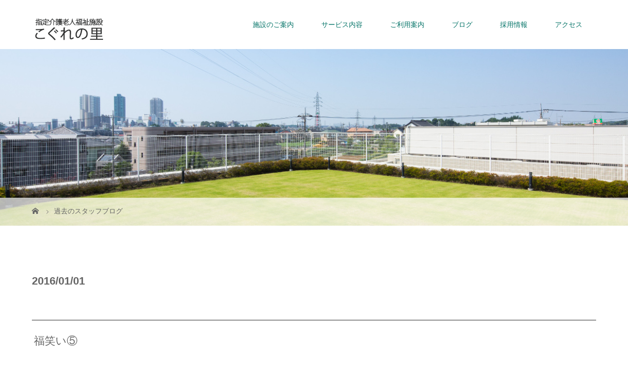

--- FILE ---
content_type: text/html; charset=UTF-8
request_url: https://www.tokyoyushinkai.jp/kogurenosato/news_archives/300.html
body_size: 8241
content:
<!DOCTYPE html>
<html class="pc" lang="ja">
<head>
<meta charset="UTF-8">
<meta name="description" content="																				記事一覧																	2018-08-24実習生さんと③2018-08-24実習生さんと②2018-08-24実...">
<meta name="viewport" content="width=device-width">
<title>過去のスタッフブログ | 指定介護老人福祉施設　こぐれの里</title>
<!--[if lt IE 9]>
<script src="https://www.tokyoyushinkai.jp/kogurenosato/wp-content/themes/story_tcd041/js/html5.js"></script>
<![endif]-->
<link rel="stylesheet" href="https://vjs.zencdn.net/7.2.3/video-js.css">
<script src="https://vjs.zencdn.net/ie8/ie8-version/videojs-ie8.min.js"></script>
<script src="https://vjs.zencdn.net/7.2.3/video.js"></script>

<!-- All in One SEO Pack 2.7.3 by Michael Torbert of Semper Fi Web Design[-1,-1] -->
<meta name="description"  content="こぐれの里旧ホームページのスタッフブログです。東京都練馬区のユニットケア型の特別養護老人ホーム『こぐれの里』は社会福祉法人東京雄心会が運営しています。" />

<link rel="canonical" href="https://www.tokyoyushinkai.jp/kogurenosato/news_archives/" />
			<script type="text/javascript" >
				window.ga=window.ga||function(){(ga.q=ga.q||[]).push(arguments)};ga.l=+new Date;
				ga('create', 'UA-125348769-1', 'auto');
				// Plugins
				
				ga('send', 'pageview');
			</script>
			<script async src="https://www.google-analytics.com/analytics.js"></script>
			<!-- /all in one seo pack -->
<link rel='dns-prefetch' href='//s.w.org' />
<link rel='stylesheet' id='parent-style-css'  href='https://www.tokyoyushinkai.jp/kogurenosato/wp-content/themes/story_tcd041/style.css?ver=4.9.26' type='text/css' media='all' />
<link rel='stylesheet' id='story-style-css'  href='https://www.tokyoyushinkai.jp/kogurenosato/wp-content/themes/story_tcd041_child/style.css?ver=1.0.0' type='text/css' media='all' />
<link rel='stylesheet' id='story-responsive-css'  href='https://www.tokyoyushinkai.jp/kogurenosato/wp-content/themes/story_tcd041/responsive.css?ver=1.0.0' type='text/css' media='all' />
<link rel='stylesheet' id='story-child-responsive-css'  href='https://www.tokyoyushinkai.jp/kogurenosato/wp-content/themes/story_tcd041_child/responsive.css?ver=4.9.26' type='text/css' media='all' />
<link rel='stylesheet' id='story-slick-css'  href='https://www.tokyoyushinkai.jp/kogurenosato/wp-content/themes/story_tcd041/css/slick.css?ver=4.9.26' type='text/css' media='all' />
<link rel='stylesheet' id='story-slick-theme-css'  href='https://www.tokyoyushinkai.jp/kogurenosato/wp-content/themes/story_tcd041/css/slick-theme.css?ver=4.9.26' type='text/css' media='all' />
<link rel='stylesheet' id='story-footer-bar-css'  href='https://www.tokyoyushinkai.jp/kogurenosato/wp-content/themes/story_tcd041/css/footer-bar.css?ver=1.0.0' type='text/css' media='all' />
<script type='text/javascript' src='https://www.tokyoyushinkai.jp/kogurenosato/wp-includes/js/jquery/jquery.js?ver=1.12.4'></script>
<script type='text/javascript' src='https://www.tokyoyushinkai.jp/kogurenosato/wp-includes/js/jquery/jquery-migrate.min.js?ver=1.4.1'></script>
<script type='text/javascript' src='https://www.tokyoyushinkai.jp/kogurenosato/wp-content/themes/story_tcd041/js/slick.min.js?ver=1.0.0'></script>
<script type='text/javascript' src='https://www.tokyoyushinkai.jp/kogurenosato/wp-content/themes/story_tcd041/js/functions.js?ver=1.0.0'></script>
<script type='text/javascript' src='https://www.tokyoyushinkai.jp/kogurenosato/wp-content/themes/story_tcd041/js/responsive.js?ver=1.0.0'></script>
<link rel='https://api.w.org/' href='https://www.tokyoyushinkai.jp/kogurenosato/wp-json/' />
<link rel="EditURI" type="application/rsd+xml" title="RSD" href="https://www.tokyoyushinkai.jp/kogurenosato/xmlrpc.php?rsd" />
<link rel="wlwmanifest" type="application/wlwmanifest+xml" href="https://www.tokyoyushinkai.jp/kogurenosato/wp-includes/wlwmanifest.xml" /> 
<meta name="generator" content="WordPress 4.9.26" />
<link rel='shortlink' href='https://www.tokyoyushinkai.jp/kogurenosato/?p=68' />
<link rel="alternate" type="application/json+oembed" href="https://www.tokyoyushinkai.jp/kogurenosato/wp-json/oembed/1.0/embed?url=https%3A%2F%2Fwww.tokyoyushinkai.jp%2Fkogurenosato%2Fnews_archives%2F" />
<link rel="alternate" type="text/xml+oembed" href="https://www.tokyoyushinkai.jp/kogurenosato/wp-json/oembed/1.0/embed?url=https%3A%2F%2Fwww.tokyoyushinkai.jp%2Fkogurenosato%2Fnews_archives%2F&#038;format=xml" />
<style type="text/css">

</style>
<style>
.content02-button:hover, .button a:hover, .global-nav .sub-menu a:hover, .content02-button:hover, .footer-bar01, .copyright, .nav-links02-previous a, .nav-links02-next a, .pagetop a, #submit_comment:hover, .page-links a:hover, .page-links > span, .pw_form input[type="submit"]:hover, .post-password-form input[type="submit"]:hover { 
	background: #00281F; 
}
.pb_slider .slick-prev:active, .pb_slider .slick-prev:focus, .pb_slider .slick-prev:hover {
	background: #00281F url(https://www.tokyoyushinkai.jp/kogurenosato/wp-content/themes/story_tcd041/pagebuilder/assets/img/slider_arrow1.png) no-repeat 23px; 
}
.pb_slider .slick-next:active, .pb_slider .slick-next:focus, .pb_slider .slick-next:hover {
	background: #00281F url(https://www.tokyoyushinkai.jp/kogurenosato/wp-content/themes/story_tcd041/pagebuilder/assets/img/slider_arrow2.png) no-repeat 25px 23px; 
}
#comment_textarea textarea:focus, #guest_info input:focus, #comment_textarea textarea:focus { 
	border: 1px solid #00281F; 
}
.archive-title, .article01-title a, .article02-title a, .article03-title, .article03-category-item:hover, .article05-category-item:hover, .article04-title, .article05-title, .article06-title, .article06-category-item:hover, .column-layout01-title, .column-layout01-title, .column-layout02-title, .column-layout03-title, .column-layout04-title, .column-layout05-title, .column-layout02-title, .column-layout03-title, .column-layout04-title, .column-layout05-title, .content01-title, .content02-button, .content03-title, .content04-title, .footer-gallery-title, .global-nav a:hover,  .global-nav .current-menu-item > a, .headline-primary, .nav-links01-previous a:hover, .nav-links01-next a:hover, .post-title, .styled-post-list1-title:hover, .top-slider-content-inner:after, .breadcrumb a:hover, .article07-title, .post-category a:hover, .post-meta-box a:hover, .post-content a, .color_headline {
color: #00281F;
}
.content02, .gallery01 .slick-arrow:hover, .global-nav .sub-menu a, .headline-bar, .nav-links02-next a:hover, .nav-links02-previous a:hover, .pagetop a:hover, .top-slider-nav li.active a, .top-slider-nav li:hover a {
background: #037367;
}
.social-nav-item a:hover:before {
color: #037367;
}
.article01-title a:hover, .article02-title a:hover, .article03 a:hover .article03-title, .article04 a:hover .article04-title, .article07 a:hover .article07-title, .post-content a:hover, .headline-link:hover {
	color: #B37C57;
}
@media only screen and (max-width: 991px) {
	.copyright {
		background: #00281F;
	}
}
@media only screen and (max-width: 1200px) {
	.global-nav a, .global-nav a:hover {
		background: #037367;
	}
	.global-nav .sub-menu a {
		background: #00281F;
	}
}
.headline-font-type {
font-family: "Times New Roman", "游明朝", "Yu Mincho", "游明朝体", "YuMincho", "ヒラギノ明朝 Pro W3", "Hiragino Mincho Pro", "HiraMinProN-W3", "HGS明朝E", "ＭＳ Ｐ明朝", "MS PMincho", serif; font-weight: 500;
}
a:hover .thumbnail01 img, .thumbnail01 img:hover {
	-moz-transform: scale(1.2); -ms-transform: scale(1.2); -o-transform: scale(1.2); -webkit-transform: scale(1.2); transform: scale(1.2); }
.global-nav > ul > li > a {
color: #037367;
}
.article06 a:hover:before {
background: rgba(255, 255, 255, 0.9);
}
.footer-nav-wrapper:before {
background-color: rgba(159, 136, 110, 0.8);
}
</style>
<link rel="shortcut icon" href="https://www.tokyoyushinkai.jp/kogurenosato/wp-content/themes/story_tcd041_child/img/common/ico/favicon.ico">
</head>
<body class="page-template-default page page-id-68 font-type1">
<header class="header">
	<div class="header-bar header-bar-fixed" style="background-color: #FFFFFF; color: #037367;">
		<div class="header-bar-inner inner">
			<div class="logo logo-image"><a href="https://www.tokyoyushinkai.jp/kogurenosato/" data-label="指定介護老人福祉施設　こぐれの里"><img class="h_logo" src="https://www.tokyoyushinkai.jp/kogurenosato/wp-content/uploads/sites/2/2018/08/logo_kogurenosato.png" alt="指定介護老人福祉施設　こぐれの里"></a></div>
			<a href="#" id="global-nav-button" class="global-nav-button"></a>
			<nav id="global-nav" class="global-nav"><ul id="menu-%e3%82%b0%e3%83%ad%e3%83%bc%e3%83%90%e3%83%ab%e3%83%a1%e3%83%8b%e3%83%a5%e3%83%bc" class="menu"><li id="menu-item-66" class="menu-item menu-item-type-post_type menu-item-object-page menu-item-has-children menu-item-66"><a href="https://www.tokyoyushinkai.jp/kogurenosato/greeting/"><span></span>施設のご案内</a>
<ul class="sub-menu">
	<li id="menu-item-120" class="menu-item menu-item-type-post_type menu-item-object-page menu-item-120"><a href="https://www.tokyoyushinkai.jp/kogurenosato/greeting/"><span></span>理事長の挨拶</a></li>
	<li id="menu-item-79" class="menu-item menu-item-type-post_type menu-item-object-page menu-item-79"><a href="https://www.tokyoyushinkai.jp/kogurenosato/greeting/about/"><span></span>施設概要</a></li>
	<li id="menu-item-44" class="menu-item menu-item-type-post_type menu-item-object-page menu-item-44"><a href="https://www.tokyoyushinkai.jp/kogurenosato/greeting/staff/"><span></span>スタッフ紹介</a></li>
	<li id="menu-item-75" class="menu-item menu-item-type-custom menu-item-object-custom menu-item-75"><a target="_blank" href="https://www.tokyoyushinkai.jp/corporation/"><span></span>法人情報</a></li>
	<li id="menu-item-427" class="menu-item menu-item-type-custom menu-item-object-custom menu-item-427"><a target="_blank" href="https://www.tokyoyushinkai.jp/kogurenomori"><span></span>こぐれの杜</a></li>
	<li id="menu-item-188" class="menu-item menu-item-type-custom menu-item-object-custom menu-item-188"><a target="_blank" href="https://www.tokyoyushinkai.jp/privacy/"><span></span>プライバシーポリシー</a></li>
</ul>
</li>
<li id="menu-item-64" class="menu-item menu-item-type-post_type menu-item-object-page menu-item-has-children menu-item-64"><a href="https://www.tokyoyushinkai.jp/kogurenosato/medical/"><span></span>サービス内容</a>
<ul class="sub-menu">
	<li id="menu-item-121" class="menu-item menu-item-type-post_type menu-item-object-page menu-item-121"><a href="https://www.tokyoyushinkai.jp/kogurenosato/medical/"><span></span>医療について</a></li>
	<li id="menu-item-63" class="menu-item menu-item-type-post_type menu-item-object-page menu-item-63"><a href="https://www.tokyoyushinkai.jp/kogurenosato/medical/event/"><span></span>年間行事</a></li>
	<li id="menu-item-62" class="menu-item menu-item-type-post_type menu-item-object-page menu-item-62"><a href="https://www.tokyoyushinkai.jp/kogurenosato/medical/meal/"><span></span>お食事</a></li>
	<li id="menu-item-61" class="menu-item menu-item-type-post_type menu-item-object-page menu-item-61"><a href="https://www.tokyoyushinkai.jp/kogurenosato/medical/short/"><span></span>ショートステイ</a></li>
</ul>
</li>
<li id="menu-item-65" class="menu-item menu-item-type-post_type menu-item-object-page menu-item-65"><a href="https://www.tokyoyushinkai.jp/kogurenosato/guide/"><span></span>ご利用案内</a></li>
<li id="menu-item-262" class="menu-item menu-item-type-taxonomy menu-item-object-category menu-item-262"><a href="https://www.tokyoyushinkai.jp/kogurenosato/category/diary/"><span></span>ブログ</a></li>
<li id="menu-item-67" class="menu-item menu-item-type-custom menu-item-object-custom menu-item-67"><a target="_blank" href="https://www.tokyoyushinkai.jp/recruit/"><span></span>採用情報</a></li>
<li id="menu-item-43" class="menu-item menu-item-type-post_type menu-item-object-page menu-item-43"><a href="https://www.tokyoyushinkai.jp/kogurenosato/access/"><span></span>アクセス</a></li>
</ul></nav>		</div>
	</div>
	<div class="signage" style="background-image: url(https://www.tokyoyushinkai.jp/kogurenosato/wp-content/uploads/sites/2/2018/07/kogureno_sato_0013_k.jpg);">
		<div class="signage-content" style="text-shadow: 0px 0px 0px #333333">
			<h1 class="signage-title headline-font-type" style="color: #FFFFFF; font-size: 50px;"></h1>
			<p class="signage-title-sub" style="color: #FFFFFF; font-size: 16px;"></p>
		</div>
	</div>
	<div class="breadcrumb-wrapper">
		<ul class="breadcrumb inner" itemscope itemtype="http://schema.org/BreadcrumbList">
			<li class="home" itemprop="itemListElement" itemscope itemtype="http://schema.org/ListItem">
				<a href="https://www.tokyoyushinkai.jp/kogurenosato/" itemscope itemtype="http://schema.org/Thing" itemprop="item">
					<span itemprop="name">HOME</span>
				</a>
				<meta itemprop="position" content="1" />
			</li>
						<!-- rep InfoAdvance start -->
				<!--<li>過去のスタッフブログ</li>-->
									<li itemprop="itemListElement" itemscope itemtype="http://schema.org/ListItem">
						<a href="https://www.tokyoyushinkai.jp/kogurenosato/news_archives/" itemscope itemtype="http://schema.org/Thing" itemprop="item"><span itemprop="name">過去のスタッフブログ</span></a>
						<meta itemprop="position" content="2" />
					</li>
							<!-- rep InfoAdvance end -->
					</ul>
	</div>
</header>
<div class="main">
	<div class="inner">
		<div class="post-header">
					</div>
		<div class="clearfix">
			<div class="primary primary-full">
				<div class="post-content">
										<!-- ニュース始まり -->
												<section class="block_news" id="01">
													<h2 class="news_day">2016/01/01</h2>
													<h3 class="news_title style3a">福笑い⑤</h3>
													<p class="s">
														目隠しして本格的な福笑いにチャレンジ。
														 <br>
														 <!-- 画像の表示指定。article.html の  部分に挿入されます。 -->
					<img src="300/IMG_8949.JPG" alt="" hspace="2" vspace="2">

													</p>
												</section>
										<!-- ニュース終わり -->				</div>
			</div>
					</div>
	</div>
</div>
<footer class="footer">
	<section class="footer-gallery">
		<h2 class="footer-gallery-title headline-font-type" style="font-size: 28px;">こぐれの里ギャラリー</h2>
		<div class="footer-gallery-slider">
		<article class="article06">
			<a href="https://www.tokyoyushinkai.jp/kogurenosato/gallery/%e7%ab%af%e5%8d%88%e3%81%ae%e7%af%80%e5%8f%a5%e6%ae%b5%e3%83%9c%e3%83%bc%e3%83%ab%e5%85%9c/">
				<img class="article06-thumbnail" src="https://www.tokyoyushinkai.jp/kogurenosato/wp-content/uploads/sites/2/2020/05/兜全-728x504.jpg" alt="">
				<div class="article06-content">
					<h3 class="article06-title headline-font-type">端午の節句段ボール兜</h3>
									</div>
			</a>
		</article>
		<article class="article06">
			<a href="https://www.tokyoyushinkai.jp/kogurenosato/gallery/%e3%83%aa%e3%83%bc%e3%83%80%e3%83%bc%e7%a0%94%e4%bf%ae%e9%a2%a8%e6%99%af/">
				<img class="article06-thumbnail" src="https://www.tokyoyushinkai.jp/kogurenosato/wp-content/uploads/sites/2/2018/11/立ち上がり協力①-728x504.jpg" alt="">
				<div class="article06-content">
					<h3 class="article06-title headline-font-type">リーダー研修風景</h3>
									</div>
			</a>
		</article>
		<article class="article06">
			<a href="https://www.tokyoyushinkai.jp/kogurenosato/gallery/%e3%81%93%e3%81%90%e3%82%8c%e7%a5%ad2019-2/">
				<img class="article06-thumbnail" src="https://www.tokyoyushinkai.jp/kogurenosato/wp-content/uploads/sites/2/2019/06/s_IMG_3882-1-728x504.jpg" alt="">
				<div class="article06-content">
					<h3 class="article06-title headline-font-type">こぐれ祭2019</h3>
									</div>
			</a>
		</article>
		<article class="article06">
			<a href="https://www.tokyoyushinkai.jp/kogurenosato/gallery/%e3%82%af%e3%83%aa%e3%82%b9%e3%83%9e%e3%82%b9%e4%bc%9a2019%e3%82%b7%e3%83%a9%e3%83%95/">
				<img class="article06-thumbnail" src="https://www.tokyoyushinkai.jp/kogurenosato/wp-content/uploads/sites/2/2019/12/s_IMG_2505-728x504.jpg" alt="">
				<div class="article06-content">
					<h3 class="article06-title headline-font-type">クリスマス会2019シラフ</h3>
									</div>
			</a>
		</article>
		<article class="article06">
			<a href="https://www.tokyoyushinkai.jp/kogurenosato/gallery/%e7%af%80%e5%88%862020%e9%ac%bc%e9%9d%a2%e9%bb%92/">
				<img class="article06-thumbnail" src="https://www.tokyoyushinkai.jp/kogurenosato/wp-content/uploads/sites/2/2019/11/s_DSCN0867-728x504.jpg" alt="">
				<div class="article06-content">
					<h3 class="article06-title headline-font-type">ちぎり絵作成</h3>
									</div>
			</a>
		</article>
		<article class="article06">
			<a href="https://www.tokyoyushinkai.jp/kogurenosato/gallery/%e3%82%b9%e3%82%a4%e3%82%ab%e3%82%b8%e3%83%a5%e3%83%bc%e3%82%b9/">
				<img class="article06-thumbnail" src="https://www.tokyoyushinkai.jp/kogurenosato/wp-content/uploads/sites/2/2020/08/s_IMG_1286-e1597466936531-728x504.jpg" alt="">
				<div class="article06-content">
					<h3 class="article06-title headline-font-type">スイカジュース</h3>
									</div>
			</a>
		</article>
		<article class="article06">
			<a href="https://www.tokyoyushinkai.jp/kogurenosato/gallery/769/">
				<img class="article06-thumbnail" src="https://www.tokyoyushinkai.jp/kogurenosato/wp-content/uploads/sites/2/2019/02/上様と-728x504.jpg" alt="">
				<div class="article06-content">
					<h3 class="article06-title headline-font-type">ひな祭り2019</h3>
									</div>
			</a>
		</article>
		<article class="article06">
			<a href="https://www.tokyoyushinkai.jp/kogurenosato/gallery/%e5%85%83%e6%97%a62020%e3%81%8a%e5%b1%a0%e8%98%87/">
				<img class="article06-thumbnail" src="https://www.tokyoyushinkai.jp/kogurenosato/wp-content/uploads/sites/2/2020/01/s_IMG_2655-728x504.jpg" alt="">
				<div class="article06-content">
					<h3 class="article06-title headline-font-type">元旦2020お屠蘇</h3>
									</div>
			</a>
		</article>
		<article class="article06">
			<a href="https://www.tokyoyushinkai.jp/kogurenosato/gallery/%e3%81%8a%e8%8a%b1%e8%a6%8b2020/">
				<img class="article06-thumbnail" src="https://www.tokyoyushinkai.jp/kogurenosato/wp-content/uploads/sites/2/2020/04/s_IMG_4416-e1585904507202-728x504.jpg" alt="">
				<div class="article06-content">
					<h3 class="article06-title headline-font-type">お花見2020</h3>
									</div>
			</a>
		</article>
		<article class="article06">
			<a href="https://www.tokyoyushinkai.jp/kogurenosato/gallery/428/">
				<img class="article06-thumbnail" src="https://www.tokyoyushinkai.jp/kogurenosato/wp-content/uploads/sites/2/2019/01/獅子舞３-728x504.jpg" alt="">
				<div class="article06-content">
					<h3 class="article06-title headline-font-type">正月</h3>
									</div>
			</a>
		</article>
		<article class="article06">
			<a href="https://www.tokyoyushinkai.jp/kogurenosato/gallery/1120/">
				<img class="article06-thumbnail" src="https://www.tokyoyushinkai.jp/kogurenosato/wp-content/uploads/sites/2/2019/06/s_名称未設定-9719-2-1-728x504.jpg" alt="">
				<div class="article06-content">
					<h3 class="article06-title headline-font-type">こぐれ祭2019集合写真</h3>
									</div>
			</a>
		</article>
		<article class="article06">
			<a href="https://www.tokyoyushinkai.jp/kogurenosato/gallery/%e5%a4%8f%e3%81%a8%e8%a8%80%e3%81%a3%e3%81%9f%e3%82%89%e3%82%b9%e3%82%a4%e3%82%ab/">
				<img class="article06-thumbnail" src="https://www.tokyoyushinkai.jp/kogurenosato/wp-content/uploads/sites/2/2020/07/s_IMG_0379-e1595400759320-728x504.jpg" alt="">
				<div class="article06-content">
					<h3 class="article06-title headline-font-type">夏と言ったらスイカ</h3>
									</div>
			</a>
		</article>
		<article class="article06">
			<a href="https://www.tokyoyushinkai.jp/kogurenosato/gallery/jindai/">
				<img class="article06-thumbnail" src="https://www.tokyoyushinkai.jp/kogurenosato/wp-content/uploads/sites/2/2019/12/s_IMG_0405-728x504.jpg" alt="">
				<div class="article06-content">
					<h3 class="article06-title headline-font-type">クリスマス会2019</h3>
									</div>
			</a>
		</article>
		<article class="article06">
			<a href="https://www.tokyoyushinkai.jp/kogurenosato/gallery/1329/">
				<img class="article06-thumbnail" src="https://www.tokyoyushinkai.jp/kogurenosato/wp-content/uploads/sites/2/2019/09/s_BBPH6861-728x504.jpg" alt="">
				<div class="article06-content">
					<h3 class="article06-title headline-font-type">敬老会2019</h3>
									</div>
			</a>
		</article>
		<article class="article06">
			<a href="https://www.tokyoyushinkai.jp/kogurenosato/gallery/%e7%8a%ac%e3%81%a8%e3%81%ae%e8%a7%a6%e3%82%8c%e5%90%88%e3%81%84/">
				<img class="article06-thumbnail" src="https://www.tokyoyushinkai.jp/kogurenosato/wp-content/uploads/sites/2/2021/05/s_IMG_E4220-728x504.jpg" alt="">
				<div class="article06-content">
					<h3 class="article06-title headline-font-type">犬との触れ合い</h3>
									</div>
			</a>
		</article>
		<article class="article06">
			<a href="https://www.tokyoyushinkai.jp/kogurenosato/gallery/%e6%9b%b8%e5%88%9d%e3%82%812019%e5%b9%b4/">
				<img class="article06-thumbnail" src="https://www.tokyoyushinkai.jp/kogurenosato/wp-content/uploads/sites/2/2019/01/s_IMG_3690-1-728x504.jpg" alt="">
				<div class="article06-content">
					<h3 class="article06-title headline-font-type">書初め2019年</h3>
									</div>
			</a>
		</article>
		<article class="article06">
			<a href="https://www.tokyoyushinkai.jp/kogurenosato/gallery/%e4%b8%8a%e5%bc%a6%e3%81%ae%e5%8f%82%ef%bc%9f/">
				<img class="article06-thumbnail" src="https://www.tokyoyushinkai.jp/kogurenosato/wp-content/uploads/sites/2/2021/02/s_IMG_E3631-728x504.jpg" alt="">
				<div class="article06-content">
					<h3 class="article06-title headline-font-type">上弦の参？</h3>
									</div>
			</a>
		</article>
		<article class="article06">
			<a href="https://www.tokyoyushinkai.jp/kogurenosato/gallery/%e7%a7%8b%e7%a9%ba%e3%81%ae%e4%b8%8b%e3%80%81%e3%83%8e%e3%83%b3%e3%82%a2%e3%83%ab%e3%82%b3%e3%83%bc%e3%83%ab%e3%81%a7%e4%b9%be%e6%9d%af/">
				<img class="article06-thumbnail" src="https://www.tokyoyushinkai.jp/kogurenosato/wp-content/uploads/sites/2/2020/10/s_IMG_1916-728x504.jpg" alt="">
				<div class="article06-content">
					<h3 class="article06-title headline-font-type">秋空の下、ノンアルコールで乾杯</h3>
									</div>
			</a>
		</article>
		<article class="article06">
			<a href="https://www.tokyoyushinkai.jp/kogurenosato/gallery/2020%e6%95%ac%e8%80%81%e4%bc%9a/">
				<img class="article06-thumbnail" src="https://www.tokyoyushinkai.jp/kogurenosato/wp-content/uploads/sites/2/2020/09/s_IMG_1813-728x504.jpg" alt="">
				<div class="article06-content">
					<h3 class="article06-title headline-font-type">2020敬老会</h3>
									</div>
			</a>
		</article>
		<article class="article06">
			<a href="https://www.tokyoyushinkai.jp/kogurenosato/gallery/%e3%81%99%e3%81%84%e3%81%8b%e3%82%b8%e3%83%a5%e3%83%bc%e3%82%b9/">
				<img class="article06-thumbnail" src="https://www.tokyoyushinkai.jp/kogurenosato/wp-content/uploads/sites/2/2020/08/s_IMG_1268-728x504.jpg" alt="">
				<div class="article06-content">
					<h3 class="article06-title headline-font-type">すいかジュース</h3>
									</div>
			</a>
		</article>
		<article class="article06">
			<a href="https://www.tokyoyushinkai.jp/kogurenosato/gallery/455/">
				<img class="article06-thumbnail" src="https://www.tokyoyushinkai.jp/kogurenosato/wp-content/uploads/sites/2/2018/10/秋空の下-1-728x504.jpg" alt="">
				<div class="article06-content">
					<h3 class="article06-title headline-font-type">散策路</h3>
									</div>
			</a>
		</article>
		<article class="article06">
			<a href="https://www.tokyoyushinkai.jp/kogurenosato/gallery/%e5%b1%8b%e4%b8%8a%e3%81%ae%e9%9b%aa%e6%99%af%e8%89%b2/">
				<img class="article06-thumbnail" src="https://www.tokyoyushinkai.jp/kogurenosato/wp-content/uploads/sites/2/2020/03/s_IMG_0185-728x504.jpg" alt="">
				<div class="article06-content">
					<h3 class="article06-title headline-font-type">屋上の雪景色</h3>
									</div>
			</a>
		</article>
		<article class="article06">
			<a href="https://www.tokyoyushinkai.jp/kogurenosato/gallery/%e3%83%8f%e3%83%ad%e3%82%a6%e3%82%a3%e3%83%b32019%e9%9b%86%e5%90%88%e5%86%99%e7%9c%9f/">
				<img class="article06-thumbnail" src="https://www.tokyoyushinkai.jp/kogurenosato/wp-content/uploads/sites/2/2019/10/s_IMG_2031-728x504.jpg" alt="">
				<div class="article06-content">
					<h3 class="article06-title headline-font-type">ハロウィン2019集合写真</h3>
									</div>
			</a>
		</article>
		<article class="article06">
			<a href="https://www.tokyoyushinkai.jp/kogurenosato/gallery/%e3%83%8f%e3%83%ad%e3%82%a6%e3%82%a3%e3%83%b32019/">
				<img class="article06-thumbnail" src="https://www.tokyoyushinkai.jp/kogurenosato/wp-content/uploads/sites/2/2019/10/s_IMG_1972-728x504.jpg" alt="">
				<div class="article06-content">
					<h3 class="article06-title headline-font-type">ハロウィン2019</h3>
									</div>
			</a>
		</article>
		<article class="article06">
			<a href="https://www.tokyoyushinkai.jp/kogurenosato/gallery/%e8%8a%8b%e6%8e%98%e3%82%8a2020/">
				<img class="article06-thumbnail" src="https://www.tokyoyushinkai.jp/kogurenosato/wp-content/uploads/sites/2/2020/11/s_IMG_0736-728x504.jpg" alt="">
				<div class="article06-content">
					<h3 class="article06-title headline-font-type">芋掘り2020</h3>
									</div>
			</a>
		</article>
		<article class="article06">
			<a href="https://www.tokyoyushinkai.jp/kogurenosato/gallery/%e3%83%8f%e3%83%ad%e3%82%a6%e3%82%a3%e3%83%b32020/">
				<img class="article06-thumbnail" src="https://www.tokyoyushinkai.jp/kogurenosato/wp-content/uploads/sites/2/2019/11/s_IMG_2087-728x504.jpg" alt="">
				<div class="article06-content">
					<h3 class="article06-title headline-font-type">ハロウィン2020</h3>
									</div>
			</a>
		</article>
		<article class="article06">
			<a href="https://www.tokyoyushinkai.jp/kogurenosato/gallery/%e6%95%ac%e8%80%81%e4%bc%9a2019/">
				<img class="article06-thumbnail" src="https://www.tokyoyushinkai.jp/kogurenosato/wp-content/uploads/sites/2/2019/09/s_BBPH7019-728x504.jpg" alt="">
				<div class="article06-content">
					<h3 class="article06-title headline-font-type">敬老会2019</h3>
									</div>
			</a>
		</article>
		<article class="article06">
			<a href="https://www.tokyoyushinkai.jp/kogurenosato/gallery/staffphoto/">
				<img class="article06-thumbnail" src="https://www.tokyoyushinkai.jp/kogurenosato/wp-content/uploads/sites/2/2018/08/スタッフ集合写真-728x504.jpg" alt="">
				<div class="article06-content">
					<h3 class="article06-title headline-font-type">スタッフ集合写真</h3>
									</div>
			</a>
		</article>
		<article class="article06">
			<a href="https://www.tokyoyushinkai.jp/kogurenosato/gallery/%e7%8d%85%e5%ad%90%e8%88%9e2021/">
				<img class="article06-thumbnail" src="https://www.tokyoyushinkai.jp/kogurenosato/wp-content/uploads/sites/2/2021/01/s_IMG_3212-e1609571429394-728x504.jpg" alt="">
				<div class="article06-content">
					<h3 class="article06-title headline-font-type">獅子舞2021</h3>
									</div>
			</a>
		</article>
		<article class="article06">
			<a href="https://www.tokyoyushinkai.jp/kogurenosato/gallery/%e4%bb%a4%e5%92%8c/">
				<img class="article06-thumbnail" src="https://www.tokyoyushinkai.jp/kogurenosato/wp-content/uploads/sites/2/2019/04/令和-728x504.jpg" alt="">
				<div class="article06-content">
					<h3 class="article06-title headline-font-type">令和</h3>
									</div>
			</a>
		</article>
		<article class="article06">
			<a href="https://www.tokyoyushinkai.jp/kogurenosato/gallery/newyearmeal/">
				<img class="article06-thumbnail" src="https://www.tokyoyushinkai.jp/kogurenosato/wp-content/uploads/sites/2/2018/08/正月のお節-728x504.jpg" alt="">
				<div class="article06-content">
					<h3 class="article06-title headline-font-type">正月のお節</h3>
									</div>
			</a>
		</article>
		<article class="article06">
			<a href="https://www.tokyoyushinkai.jp/kogurenosato/gallery/%e6%95%ac%e8%80%81%e4%bc%9a2020/">
				<img class="article06-thumbnail" src="https://www.tokyoyushinkai.jp/kogurenosato/wp-content/uploads/sites/2/2020/09/s_IMG_1761-1-728x504.jpg" alt="">
				<div class="article06-content">
					<h3 class="article06-title headline-font-type">敬老会2020</h3>
									</div>
			</a>
		</article>
		<article class="article06">
			<a href="https://www.tokyoyushinkai.jp/kogurenosato/gallery/%e7%ab%af%e5%8d%88%e3%81%ae%e7%af%80%e5%8f%a52020%e7%94%b3%e3%81%97%e9%80%81%e3%82%8a%e5%85%9c/">
				<img class="article06-thumbnail" src="https://www.tokyoyushinkai.jp/kogurenosato/wp-content/uploads/sites/2/2020/05/s_IMG_0822-728x504.jpg" alt="">
				<div class="article06-content">
					<h3 class="article06-title headline-font-type">端午の節句2020申し送り兜</h3>
									</div>
			</a>
		</article>
		<article class="article06">
			<a href="https://www.tokyoyushinkai.jp/kogurenosato/gallery/%e6%9b%b8%e5%88%9d%e3%82%81/">
				<img class="article06-thumbnail" src="https://www.tokyoyushinkai.jp/kogurenosato/wp-content/uploads/sites/2/2019/01/s_IMG_3681-728x504.jpg" alt="">
				<div class="article06-content">
					<h3 class="article06-title headline-font-type">書初め</h3>
									</div>
			</a>
		</article>
		<article class="article06">
			<a href="https://www.tokyoyushinkai.jp/kogurenosato/gallery/garage/">
				<img class="article06-thumbnail" src="https://www.tokyoyushinkai.jp/kogurenosato/wp-content/uploads/sites/2/2018/08/ガレージセール-728x504.jpg" alt="">
				<div class="article06-content">
					<h3 class="article06-title headline-font-type">ガレージセールに参加しました</h3>
									</div>
			</a>
		</article>
		<article class="article06">
			<a href="https://www.tokyoyushinkai.jp/kogurenosato/gallery/20180715/">
				<img class="article06-thumbnail" src="https://www.tokyoyushinkai.jp/kogurenosato/wp-content/uploads/sites/2/2018/07/kogureno_sato_0020_k-728x504.jpg" alt="">
				<div class="article06-content">
					<h3 class="article06-title headline-font-type">こぐれの里の送迎車</h3>
									</div>
			</a>
		</article>
		<article class="article06">
			<a href="https://www.tokyoyushinkai.jp/kogurenosato/gallery/%e3%81%93%e3%81%90%e3%82%8c%e7%a5%ad2019/">
				<img class="article06-thumbnail" src="https://www.tokyoyushinkai.jp/kogurenosato/wp-content/uploads/sites/2/2019/06/s_名称未設定-9629-1-728x504.jpg" alt="">
				<div class="article06-content">
					<h3 class="article06-title headline-font-type">こぐれ祭2019撮影風景</h3>
									</div>
			</a>
		</article>
		<article class="article06">
			<a href="https://www.tokyoyushinkai.jp/kogurenosato/gallery/%e5%8f%96%e7%b5%84%e3%81%bf%e7%99%ba%e8%a1%a8/">
				<img class="article06-thumbnail" src="https://www.tokyoyushinkai.jp/kogurenosato/wp-content/uploads/sites/2/2018/11/発表③-728x504.jpg" alt="">
				<div class="article06-content">
					<h3 class="article06-title headline-font-type">取組み発表</h3>
									</div>
			</a>
		</article>
		<article class="article06">
			<a href="https://www.tokyoyushinkai.jp/kogurenosato/gallery/%e3%82%af%e3%83%aa%e3%82%b9%e3%83%9e%e3%82%b92021/">
				<img class="article06-thumbnail" src="https://www.tokyoyushinkai.jp/kogurenosato/wp-content/uploads/sites/2/2020/12/s_IMG_2692-728x504.jpg" alt="">
				<div class="article06-content">
					<h3 class="article06-title headline-font-type">クリスマス2021</h3>
									</div>
			</a>
		</article>
		<article class="article06">
			<a href="https://www.tokyoyushinkai.jp/kogurenosato/gallery/1122/">
				<img class="article06-thumbnail" src="https://www.tokyoyushinkai.jp/kogurenosato/wp-content/uploads/sites/2/2019/06/s_名称未設定-9357-1-728x504.jpg" alt="">
				<div class="article06-content">
					<h3 class="article06-title headline-font-type">こぐれ祭2019写真館</h3>
									</div>
			</a>
		</article>
		<article class="article06">
			<a href="https://www.tokyoyushinkai.jp/kogurenosato/gallery/%e7%ab%af%e5%8d%88%e3%81%ae%e7%af%80%e5%8f%a52020/">
				<img class="article06-thumbnail" src="https://www.tokyoyushinkai.jp/kogurenosato/wp-content/uploads/sites/2/2020/05/s_IMG_0273-1-e1588902537976-728x504.jpg" alt="">
				<div class="article06-content">
					<h3 class="article06-title headline-font-type">端午の節句2020</h3>
									</div>
			</a>
		</article>
		<article class="article06">
			<a href="https://www.tokyoyushinkai.jp/kogurenosato/gallery/%e3%82%af%e3%83%aa%e3%82%b9%e3%83%9e%e3%82%b9%e4%bc%9a/">
				<img class="article06-thumbnail" src="https://www.tokyoyushinkai.jp/kogurenosato/wp-content/uploads/sites/2/2018/12/s_DSC07614-1-728x504.jpg" alt="">
				<div class="article06-content">
					<h3 class="article06-title headline-font-type">クリスマス会</h3>
									</div>
			</a>
		</article>
		<article class="article06">
			<a href="https://www.tokyoyushinkai.jp/kogurenosato/gallery/%e7%af%80%e5%88%862020%e9%9b%86%e5%90%88%e5%86%99%e7%9c%9f/">
				<img class="article06-thumbnail" src="https://www.tokyoyushinkai.jp/kogurenosato/wp-content/uploads/sites/2/2020/02/s_IMG_3631-728x504.jpg" alt="">
				<div class="article06-content">
					<h3 class="article06-title headline-font-type">節分2020集合写真</h3>
									</div>
			</a>
		</article>
		<article class="article06">
			<a href="https://www.tokyoyushinkai.jp/kogurenosato/gallery/%e7%af%80%e5%88%862021/">
				<img class="article06-thumbnail" src="https://www.tokyoyushinkai.jp/kogurenosato/wp-content/uploads/sites/2/2021/02/s_IMG_1055-e1613016826687-728x504.jpg" alt="">
				<div class="article06-content">
					<h3 class="article06-title headline-font-type">節分2021</h3>
									</div>
			</a>
		</article>
		<article class="article06">
			<a href="https://www.tokyoyushinkai.jp/kogurenosato/gallery/446/">
				<img class="article06-thumbnail" src="https://www.tokyoyushinkai.jp/kogurenosato/wp-content/uploads/sites/2/2019/02/s_P2210062-728x504.jpg" alt="">
				<div class="article06-content">
					<h3 class="article06-title headline-font-type">自衛消防訓練審査会</h3>
									</div>
			</a>
		</article>
		<article class="article06">
			<a href="https://www.tokyoyushinkai.jp/kogurenosato/gallery/%e7%ab%af%e5%8d%88%e3%81%ae%e7%af%80%e5%8f%a52020%e6%ad%a6%e8%80%85%e5%a7%bf/">
				<img class="article06-thumbnail" src="https://www.tokyoyushinkai.jp/kogurenosato/wp-content/uploads/sites/2/2020/05/s_IMG_00631-e1588745320893-728x504.jpg" alt="">
				<div class="article06-content">
					<h3 class="article06-title headline-font-type">端午の節句2020武者姿</h3>
									</div>
			</a>
		</article>
		<article class="article06">
			<a href="https://www.tokyoyushinkai.jp/kogurenosato/gallery/%e3%83%8f%e3%83%ad%e3%82%a6%e3%82%a3%e3%83%b32020-2/">
				<img class="article06-thumbnail" src="https://www.tokyoyushinkai.jp/kogurenosato/wp-content/uploads/sites/2/2020/10/s_IMG_04702-728x504.jpg" alt="">
				<div class="article06-content">
					<h3 class="article06-title headline-font-type">ハロウィン2020</h3>
									</div>
			</a>
		</article>
		<article class="article06">
			<a href="https://www.tokyoyushinkai.jp/kogurenosato/gallery/xmascake/">
				<img class="article06-thumbnail" src="https://www.tokyoyushinkai.jp/kogurenosato/wp-content/uploads/sites/2/2018/08/クリスマスケーキ-728x504.jpg" alt="">
				<div class="article06-content">
					<h3 class="article06-title headline-font-type">クリスマスケーキ</h3>
									</div>
			</a>
		</article>
		<article class="article06">
			<a href="https://www.tokyoyushinkai.jp/kogurenosato/gallery/748/">
				<img class="article06-thumbnail" src="https://www.tokyoyushinkai.jp/kogurenosato/wp-content/uploads/sites/2/2019/02/s_IMG_3784-728x504.jpg" alt="">
				<div class="article06-content">
					<h3 class="article06-title headline-font-type">節分2019</h3>
									</div>
			</a>
		</article>
		<article class="article06">
			<a href="https://www.tokyoyushinkai.jp/kogurenosato/gallery/100%e6%ad%b3%e3%81%8a%e8%aa%95%e7%94%9f%e6%97%a5%e3%81%ae%e5%92%8c%e8%a3%85/">
				<img class="article06-thumbnail" src="https://www.tokyoyushinkai.jp/kogurenosato/wp-content/uploads/sites/2/2021/04/s_IMG_E4059-728x504.jpg" alt="">
				<div class="article06-content">
					<h3 class="article06-title headline-font-type">100歳お誕生日の和装</h3>
									</div>
			</a>
		</article>
		<article class="article06">
			<a href="https://www.tokyoyushinkai.jp/kogurenosato/gallery/%e5%8f%8e%e7%a9%ab%e7%a5%ad/">
				<img class="article06-thumbnail" src="https://www.tokyoyushinkai.jp/kogurenosato/wp-content/uploads/sites/2/2020/02/s_IMG_0116-e1581144513244-728x504.jpg" alt="">
				<div class="article06-content">
					<h3 class="article06-title headline-font-type">節分2020</h3>
									</div>
			</a>
		</article>
		<article class="article06">
			<a href="https://www.tokyoyushinkai.jp/kogurenosato/gallery/%e7%af%80%e5%88%862020%e4%ba%8b%e5%8b%99%e6%89%80/">
				<img class="article06-thumbnail" src="https://www.tokyoyushinkai.jp/kogurenosato/wp-content/uploads/sites/2/2020/02/s_IMG_3580-728x504.jpg" alt="">
				<div class="article06-content">
					<h3 class="article06-title headline-font-type">節分2020事務所</h3>
									</div>
			</a>
		</article>
		<article class="article06">
			<a href="https://www.tokyoyushinkai.jp/kogurenosato/gallery/%e3%83%8f%e3%83%ad%e3%82%a6%e3%82%a3%e3%83%b32020-3/">
				<img class="article06-thumbnail" src="https://www.tokyoyushinkai.jp/kogurenosato/wp-content/uploads/sites/2/2020/11/s_IMG_00447-728x504.jpg" alt="">
				<div class="article06-content">
					<h3 class="article06-title headline-font-type">ハロウィン2020</h3>
									</div>
			</a>
		</article>
		<article class="article06">
			<a href="https://www.tokyoyushinkai.jp/kogurenosato/gallery/1130/">
				<img class="article06-thumbnail" src="https://www.tokyoyushinkai.jp/kogurenosato/wp-content/uploads/sites/2/2019/05/s_BBPH4972-728x504.jpg" alt="">
				<div class="article06-content">
					<h3 class="article06-title headline-font-type">コンサート</h3>
									</div>
			</a>
		</article>
		<article class="article06">
			<a href="https://www.tokyoyushinkai.jp/kogurenosato/gallery/2020%e3%81%8a%e8%8a%b1%e8%a6%8b/">
				<img class="article06-thumbnail" src="https://www.tokyoyushinkai.jp/kogurenosato/wp-content/uploads/sites/2/2020/04/s_IMG_4298-e1585904771929-728x504.jpg" alt="">
				<div class="article06-content">
					<h3 class="article06-title headline-font-type">2020お花見</h3>
									</div>
			</a>
		</article>
		<article class="article06">
			<a href="https://www.tokyoyushinkai.jp/kogurenosato/gallery/20170719/">
				<img class="article06-thumbnail" src="https://www.tokyoyushinkai.jp/kogurenosato/wp-content/uploads/sites/2/2018/07/IMG_1036_k-728x504.jpg" alt="">
				<div class="article06-content">
					<h3 class="article06-title headline-font-type">こぐれの里の農作業</h3>
									</div>
			</a>
		</article>
		<article class="article06">
			<a href="https://www.tokyoyushinkai.jp/kogurenosato/gallery/%e3%81%b2%e3%81%aa%e7%a5%ad%e3%82%8a2021/">
				<img class="article06-thumbnail" src="https://www.tokyoyushinkai.jp/kogurenosato/wp-content/uploads/sites/2/2021/03/s_IMG_1326-e1614826448833-728x504.jpg" alt="">
				<div class="article06-content">
					<h3 class="article06-title headline-font-type">ひな祭り2021</h3>
									</div>
			</a>
		</article>
		<article class="article06">
			<a href="https://www.tokyoyushinkai.jp/kogurenosato/gallery/20170713/">
				<img class="article06-thumbnail" src="https://www.tokyoyushinkai.jp/kogurenosato/wp-content/uploads/sites/2/2018/07/IMG_1157_k-728x504.jpg" alt="">
				<div class="article06-content">
					<h3 class="article06-title headline-font-type">こぐれの里のお食事</h3>
									</div>
			</a>
		</article>
		<article class="article06">
			<a href="https://www.tokyoyushinkai.jp/kogurenosato/gallery/%e6%95%ac%e8%80%81%e4%bc%9a2019-2/">
				<img class="article06-thumbnail" src="https://www.tokyoyushinkai.jp/kogurenosato/wp-content/uploads/sites/2/2019/09/s_BBPH7004-728x504.jpg" alt="">
				<div class="article06-content">
					<h3 class="article06-title headline-font-type">敬老会2019</h3>
									</div>
			</a>
		</article>
		<article class="article06">
			<a href="https://www.tokyoyushinkai.jp/kogurenosato/gallery/%e3%81%8a%e8%8a%b1%e8%a6%8b2020-2/">
				<img class="article06-thumbnail" src="https://www.tokyoyushinkai.jp/kogurenosato/wp-content/uploads/sites/2/2020/04/s_IMG_4360-e1585904742412-728x504.jpg" alt="">
				<div class="article06-content">
					<h3 class="article06-title headline-font-type">お花見2020</h3>
									</div>
			</a>
		</article>
		<article class="article06">
			<a href="https://www.tokyoyushinkai.jp/kogurenosato/gallery/%e5%ae%9f%e7%bf%92%e9%a2%a8%e6%99%af/">
				<img class="article06-thumbnail" src="https://www.tokyoyushinkai.jp/kogurenosato/wp-content/uploads/sites/2/2018/09/IMG_1561.jpg" alt="">
				<div class="article06-content">
					<h3 class="article06-title headline-font-type">実習風景</h3>
									</div>
			</a>
		</article>
		<article class="article06">
			<a href="https://www.tokyoyushinkai.jp/kogurenosato/gallery/concert/">
				<img class="article06-thumbnail" src="https://www.tokyoyushinkai.jp/kogurenosato/wp-content/uploads/sites/2/2018/08/コンサート-728x504.jpg" alt="">
				<div class="article06-content">
					<h3 class="article06-title headline-font-type">コンサート</h3>
									</div>
			</a>
		</article>
		<article class="article06">
			<a href="https://www.tokyoyushinkai.jp/kogurenosato/gallery/2020%e6%ad%a3%e6%9c%88/">
				<img class="article06-thumbnail" src="https://www.tokyoyushinkai.jp/kogurenosato/wp-content/uploads/sites/2/2020/01/s_IMG_2891-728x504.jpg" alt="">
				<div class="article06-content">
					<h3 class="article06-title headline-font-type">2020正月獅子舞</h3>
									</div>
			</a>
		</article>
		<article class="article06">
			<a href="https://www.tokyoyushinkai.jp/kogurenosato/gallery/%e3%83%90%e3%82%b9%e3%83%9c%e3%83%a0%e3%81%a5%e3%81%8f%e3%82%8a/">
				<img class="article06-thumbnail" src="https://www.tokyoyushinkai.jp/kogurenosato/wp-content/uploads/sites/2/2021/03/s_IMG_0256-e1616137948425-728x504.jpg" alt="">
				<div class="article06-content">
					<h3 class="article06-title headline-font-type">バスボムづくり</h3>
									</div>
			</a>
		</article>
		<article class="article06">
			<a href="https://www.tokyoyushinkai.jp/kogurenosato/gallery/%e5%b9%b3%e6%88%9030%e5%b9%b4%e5%ba%a6%e6%95%ac%e8%80%81%e4%bc%9a-6/">
				<img class="article06-thumbnail" src="https://www.tokyoyushinkai.jp/kogurenosato/wp-content/uploads/sites/2/2018/09/踊り全体.jpg" alt="">
				<div class="article06-content">
					<h3 class="article06-title headline-font-type">平成30年度敬老会あやめ会</h3>
									</div>
			</a>
		</article>
		<article class="article06">
			<a href="https://www.tokyoyushinkai.jp/kogurenosato/gallery/%e3%82%84%e3%81%8d%e8%8a%8b%e3%83%91%e3%83%bc%e3%83%86%e3%82%a3%e3%83%bc2019/">
				<img class="article06-thumbnail" src="https://www.tokyoyushinkai.jp/kogurenosato/wp-content/uploads/sites/2/2019/11/s_IMG_2217-728x504.jpg" alt="">
				<div class="article06-content">
					<h3 class="article06-title headline-font-type">やき芋パーティー2019</h3>
									</div>
			</a>
		</article>
		<article class="article06">
			<a href="https://www.tokyoyushinkai.jp/kogurenosato/gallery/773/">
				<img class="article06-thumbnail" src="https://www.tokyoyushinkai.jp/kogurenosato/wp-content/uploads/sites/2/2019/01/富士-728x504.jpg" alt="">
				<div class="article06-content">
					<h3 class="article06-title headline-font-type">富士山2019</h3>
									</div>
			</a>
		</article>
		<article class="article06">
			<a href="https://www.tokyoyushinkai.jp/kogurenosato/gallery/%e6%9c%80%e5%b9%b4%e9%95%b7%e3%83%8a%e3%83%bc%e3%82%b9/">
				<img class="article06-thumbnail" src="https://www.tokyoyushinkai.jp/kogurenosato/wp-content/uploads/sites/2/2020/06/s_IMG_0269-e1593418102878-728x504.jpg" alt="">
				<div class="article06-content">
					<h3 class="article06-title headline-font-type">最年長ナース</h3>
									</div>
			</a>
		</article>
		<article class="article06">
			<a href="https://www.tokyoyushinkai.jp/kogurenosato/gallery/%e5%b9%b3%e6%88%9030%e5%b9%b4%e5%ba%a6%e6%95%ac%e8%80%81%e4%bc%9a-4/">
				<img class="article06-thumbnail" src="https://www.tokyoyushinkai.jp/kogurenosato/wp-content/uploads/sites/2/2018/09/賀寿のお祝い-728x504.jpg" alt="">
				<div class="article06-content">
					<h3 class="article06-title headline-font-type">平成30年度敬老会</h3>
									</div>
			</a>
		</article>
		<article class="article06">
			<a href="https://www.tokyoyushinkai.jp/kogurenosato/gallery/%e7%ab%af%e5%8d%88%e3%81%ae%e7%af%80%e5%8f%a52020-2/">
				<img class="article06-thumbnail" src="https://www.tokyoyushinkai.jp/kogurenosato/wp-content/uploads/sites/2/2020/05/s_IMG_0788-e1588764686819-728x504.jpg" alt="">
				<div class="article06-content">
					<h3 class="article06-title headline-font-type">端午の節句2020武者姿</h3>
									</div>
			</a>
		</article>
		</div>
	</section>
	<div class="footer-nav-wrapper" style="background-image: url(https://www.tokyoyushinkai.jp/kogurenosato/wp-content/uploads/sites/2/2018/07/kogureno_sato_0013_k.jpg);">
		<div class="footer-nav inner">
			<div class="footer-nav-inner">
<div class="footer-widget clearfix widget_nav_menu" id="nav_menu-2">
<h3 class="footer-widget-title">施設のご案内</h3><div class="menu-%e3%83%95%e3%83%83%e3%82%bf%e3%83%bc%e3%83%a1%e3%83%8b%e3%83%a5%e3%83%bc1%ef%bc%88%e6%96%bd%e8%a8%ad%e3%81%ae%e3%81%94%e6%a1%88%e5%86%85%ef%bc%89-container"><ul id="menu-%e3%83%95%e3%83%83%e3%82%bf%e3%83%bc%e3%83%a1%e3%83%8b%e3%83%a5%e3%83%bc1%ef%bc%88%e6%96%bd%e8%a8%ad%e3%81%ae%e3%81%94%e6%a1%88%e5%86%85%ef%bc%89" class="menu"><li id="menu-item-162" class="menu-item menu-item-type-post_type menu-item-object-page menu-item-162"><a href="https://www.tokyoyushinkai.jp/kogurenosato/greeting/">理事長の挨拶</a></li>
<li id="menu-item-163" class="menu-item menu-item-type-post_type menu-item-object-page menu-item-163"><a href="https://www.tokyoyushinkai.jp/kogurenosato/greeting/about/">施設概要</a></li>
<li id="menu-item-164" class="menu-item menu-item-type-post_type menu-item-object-page menu-item-164"><a href="https://www.tokyoyushinkai.jp/kogurenosato/greeting/staff/">スタッフ紹介</a></li>
<li id="menu-item-165" class="menu-item menu-item-type-custom menu-item-object-custom menu-item-165"><a target="_blank" href="https://www.tokyoyushinkai.jp/corporation/">法人情報</a></li>
<li id="menu-item-189" class="menu-item menu-item-type-custom menu-item-object-custom menu-item-189"><a target="_blank" href="https://www.tokyoyushinkai.jp/privacy/">プライバシーポリシー</a></li>
</ul></div></div>
<div class="footer-widget clearfix widget_nav_menu" id="nav_menu-3">
<h3 class="footer-widget-title">サービス内容</h3><div class="menu-%e3%83%95%e3%83%83%e3%82%bf%e3%83%bc%e3%83%a1%e3%83%8b%e3%83%a5%e3%83%bc2%ef%bc%88%e3%82%b5%e3%83%bc%e3%83%93%e3%82%b9%e5%86%85%e5%ae%b9%ef%bc%89-container"><ul id="menu-%e3%83%95%e3%83%83%e3%82%bf%e3%83%bc%e3%83%a1%e3%83%8b%e3%83%a5%e3%83%bc2%ef%bc%88%e3%82%b5%e3%83%bc%e3%83%93%e3%82%b9%e5%86%85%e5%ae%b9%ef%bc%89" class="menu"><li id="menu-item-166" class="menu-item menu-item-type-post_type menu-item-object-page menu-item-166"><a href="https://www.tokyoyushinkai.jp/kogurenosato/medical/">医療について</a></li>
<li id="menu-item-167" class="menu-item menu-item-type-post_type menu-item-object-page menu-item-167"><a href="https://www.tokyoyushinkai.jp/kogurenosato/medical/short/">ショートステイ</a></li>
<li id="menu-item-168" class="menu-item menu-item-type-post_type menu-item-object-page menu-item-168"><a href="https://www.tokyoyushinkai.jp/kogurenosato/medical/meal/">お食事</a></li>
<li id="menu-item-169" class="menu-item menu-item-type-post_type menu-item-object-page menu-item-169"><a href="https://www.tokyoyushinkai.jp/kogurenosato/medical/event/">年間行事</a></li>
</ul></div></div>
<div class="footer-widget clearfix widget_nav_menu" id="nav_menu-4">
<h3 class="footer-widget-title">ご利用案内</h3><div class="menu-%e3%83%95%e3%83%83%e3%82%bf%e3%83%bc%e3%83%a1%e3%83%8b%e3%83%a5%e3%83%bc3%ef%bc%88%e3%81%94%e5%88%a9%e7%94%a8%e6%a1%88%e5%86%85%ef%bc%89-container"><ul id="menu-%e3%83%95%e3%83%83%e3%82%bf%e3%83%bc%e3%83%a1%e3%83%8b%e3%83%a5%e3%83%bc3%ef%bc%88%e3%81%94%e5%88%a9%e7%94%a8%e6%a1%88%e5%86%85%ef%bc%89" class="menu"><li id="menu-item-170" class="menu-item menu-item-type-post_type menu-item-object-page menu-item-170"><a href="https://www.tokyoyushinkai.jp/kogurenosato/guide/">ご利用案内</a></li>
</ul></div></div>
<div class="footer-widget clearfix widget_nav_menu" id="nav_menu-7">
<h3 class="footer-widget-title">ブログ</h3><div class="menu-%e3%83%95%e3%83%83%e3%82%bf%e3%83%bc%e3%83%a1%e3%83%8b%e3%83%a5%e3%83%bc4%ef%bc%88%e3%83%96%e3%83%ad%e3%82%b0%ef%bc%89-container"><ul id="menu-%e3%83%95%e3%83%83%e3%82%bf%e3%83%bc%e3%83%a1%e3%83%8b%e3%83%a5%e3%83%bc4%ef%bc%88%e3%83%96%e3%83%ad%e3%82%b0%ef%bc%89" class="menu"><li id="menu-item-264" class="menu-item menu-item-type-taxonomy menu-item-object-category menu-item-264"><a href="https://www.tokyoyushinkai.jp/kogurenosato/category/diary/">こぐれの里だより</a></li>
</ul></div></div>
<div class="footer-widget clearfix widget_nav_menu" id="nav_menu-5">
<h3 class="footer-widget-title">採用情報</h3><div class="menu-%e3%83%95%e3%83%83%e3%82%bf%e3%83%bc%e3%83%a1%e3%83%8b%e3%83%a5%e3%83%bc5%ef%bc%88%e6%8e%a1%e7%94%a8%e6%83%85%e5%a0%b1%ef%bc%89-container"><ul id="menu-%e3%83%95%e3%83%83%e3%82%bf%e3%83%bc%e3%83%a1%e3%83%8b%e3%83%a5%e3%83%bc5%ef%bc%88%e6%8e%a1%e7%94%a8%e6%83%85%e5%a0%b1%ef%bc%89" class="menu"><li id="menu-item-171" class="menu-item menu-item-type-custom menu-item-object-custom menu-item-171"><a target="_blank" href="https://www.tokyoyushinkai.jp/recruit/">採用情報</a></li>
</ul></div></div>
<div class="footer-widget clearfix widget_nav_menu" id="nav_menu-6">
<h3 class="footer-widget-title">アクセス</h3><div class="menu-%e3%83%95%e3%83%83%e3%82%bf%e3%83%bc%e3%83%a1%e3%83%8b%e3%83%a5%e3%83%bc6%ef%bc%88%e3%82%a2%e3%82%af%e3%82%bb%e3%82%b9%ef%bc%89-container"><ul id="menu-%e3%83%95%e3%83%83%e3%82%bf%e3%83%bc%e3%83%a1%e3%83%8b%e3%83%a5%e3%83%bc6%ef%bc%88%e3%82%a2%e3%82%af%e3%82%bb%e3%82%b9%ef%bc%89" class="menu"><li id="menu-item-172" class="menu-item menu-item-type-post_type menu-item-object-page menu-item-172"><a href="https://www.tokyoyushinkai.jp/kogurenosato/access/">アクセス</a></li>
</ul></div></div>
			</div>
		</div>
	</div>
	<div class="footer-content inner">
		<div class="footer-logo footer-logo-text" style="font-size: 26px;"><a href="https://www.tokyoyushinkai.jp/kogurenosato/">指定介護老人福祉施設　こぐれの里</a></div>
		<p class="align1">〒178-0061<br />
東京都練馬区大泉学園町二丁目26番28号<br />
TEL：03-3925-0477</p>
	</div>
	<div class="footer-bar01">
		<div class="footer-bar01-inner">
			<ul class="social-nav">
			</ul>
			<p class="copyright"><small>Copyright &copy; 指定介護老人福祉施設　こぐれの里. All rights reserved.</small></p>
			<div id="pagetop" class="pagetop">
				<a href="#"></a>
			</div>
		</div>
	</div>
</footer>
<script type='text/javascript' src='https://www.tokyoyushinkai.jp/kogurenosato/wp-content/themes/story_tcd041/js/footer-bar.js?ver=1.0.0'></script>
<script type='text/javascript' src='https://www.tokyoyushinkai.jp/kogurenosato/wp-includes/js/wp-embed.min.js?ver=4.9.26'></script>
<script>
jQuery(function(){
jQuery(".footer-gallery-slider").slick({
 
		autoplay: true,
		draggable: true,
		infinite: true,
		arrows: false,
		slidesToShow: 4,
		responsive: [
    		{
     			breakpoint: 992,
      			settings: {
        			slidesToShow: 3
    			}
    		},
    		{
     			breakpoint: 768,
      			settings: {
        			slidesToShow: 2
      			}
    		}
  		]
	});
});
</script>
</body>
</html>


--- FILE ---
content_type: text/css
request_url: https://www.tokyoyushinkai.jp/kogurenosato/wp-content/themes/story_tcd041_child/style.css?ver=1.0.0
body_size: 1224
content:
/*
Template:story_tcd041
Theme Name:STORY Child
Description:WordPressテーマ「STORY」機能追加/変更
Author:info advacne,Inc.
Author URI:http://info-advance.jp/
Version:1.0.0
*/

/* ----------------------------------------------------------------------
 フッター
---------------------------------------------------------------------- */
/* フッターバナー */
.footer-banner {
  width: 100%;
}

.footer-banner-inner {
  box-sizing: border-box;
  margin: 0 auto;
  padding-top: 3.04348%;
  width: 1150px;

  display: -webkit-box;
  display: flex;
  -webkit-box-pack: justify;
  justify-content: space-between;
}

.footer-banner-item {
/*  float: left;*/
  margin-left: 3.04348%;
  padding-bottom: 3.04348%;
  position: relative;
/*  width: 22.71739%; */
  width: calc( ( 100% - ( 3.04348% * 4) ) / 5 );
  max-width: 265px;
}

.footer-banner-item:first-of-type {
  margin: 0;
}

.footer-banner-item img {
	max-width: 100%;
}

/* ----------------------------------------------------------------------
 video.js
---------------------------------------------------------------------- */
.vjs-big-play-centered .vjs-big-play-button {
	margin-top: -1.5em;
	margin-left: -1em;
}
.video-js {
	background-color: #FFF;
	font-size: 15px;
}
.video-js .vjs-big-play-button {
	border-radius: 50%;
	width: 2em;
	line-height: 2em;
	height: 2em;
	border: none;
	background-color: rgba(255,255,255,.9);
}
.video-js:hover .vjs-big-play-button, .video-js .vjs-big-play-button:focus {
	background-color: rgba(255,255,255,.7);
}
.video-js button {
	color: #000;
}
.vjs-poster {
	background-color: #FFF;
}

/* ----------------------------------------------------------------------
 コンタクトフォーム７
---------------------------------------------------------------------- */
.wpcf7 {
	border: 0;
	box-sizing: border-box;
	max-width: 1080px;
	background: none;
}
.wpcf7 table {
	table-layout:auto;
	margin: auto 15px;
}
.wpcf7 th {
	width: 30%;
	vertical-align: middle;
	text-align: left;
	background: #849974;
	color: #FFF;
}
.wpcf7 th span.require {
	color: firebrick;
	float: right;
}
.wpcf7 input[type=text] {
	border-radius: 4px;
}
.wpcf7 textarea {
	height: auto;
	min-height: 12em;
	border-radius: 4px;
}
.wpcf7 select {
	-webkit-appearance: menulist;
	-moz-appearance: menulist;
	appearance: menulist;
	border-radius: 4px;
}
.wpcf7 .btn_area {
	text-align: center;
}
.wpcf7 .btn_area input {
	position: relative;
	display:inline-block;
	width:225px;
	max-width: auto;
	height: 48px;
	margin: 30px auto 0;
	background-color: #9F886E;
	cursor: pointer;
	border: none !important;
	color: #fff;
	text-align: center;
	text-decoration: none;
	font-size: 14px;
	line-height: 1.5;
	outline: none;
	-webkit-transition: all .3s;
	transition: all .3s;
}
.wpcf7 .btn_area input.wpcf7-back {
	margin-right: 10px;
}
.wpcf7 .btn_area input:after {
	box-sizing: border-box;
}
.wpcf7 .btn_area input:hover {
	background-color: #849974;
}

/* ----------------------------------------------------------------------
 headline - 見出しのスタイル
---------------------------------------------------------------------- */
/* h6 */
.post-content .style6 {
  color: inherit;
}
.post-content .style6:before {
  top: 50%;
  margin-top: -.5em
}

/* ----------------------------------------------------------------------
 button - CSSボタンのスタイル
---------------------------------------------------------------------- */
.q_button_wrapper {
	text-align: center;
}

--- FILE ---
content_type: text/css
request_url: https://www.tokyoyushinkai.jp/kogurenosato/wp-content/themes/story_tcd041_child/responsive.css?ver=4.9.26
body_size: 386
content:
@charset "UTF-8";
/* ----------------------------------------------------------------------
 フッター
---------------------------------------------------------------------- */
/* フッターバナー */
@media only screen and (max-width: 1199px) {
  .footer-banner-inner {
    padding: 30px 5.07813% 0;
    width: 100%;
    -webkit-box-orient: horizontal;
    -webkit-box-direction: normal;
    -webkit-flex-direction: row;
    -ms-flex-direction: row;
    flex-direction: row;
    flex-wrap: wrap;
    justify-content: center;
  }
}
@media only screen and (min-width: 768px) and (max-width: 991px) {
  .footer-banner-item {
/*    width: 31.30434%;*/
    width: calc( ( 100% - ( 3.04348% * 2 ) ) / 3 );
  }
  .footer-banner-item:nth-of-type(3n+1) {
    margin-left: 0;
  }
}
@media only screen and (max-width: 768px) {
  .footer-banner-item {
/*    width: 45.43478%;*/
    width: calc( ( 100% - ( 3.04348% * 1 ) ) / 2 );
  }
  .footer-banner-item:nth-of-type(2n+1) {
    margin-left: 0;
  }
}

--- FILE ---
content_type: text/plain
request_url: https://www.google-analytics.com/j/collect?v=1&_v=j102&a=1092941462&t=pageview&_s=1&dl=https%3A%2F%2Fwww.tokyoyushinkai.jp%2Fkogurenosato%2Fnews_archives%2F300.html&ul=en-us%40posix&dt=%E9%81%8E%E5%8E%BB%E3%81%AE%E3%82%B9%E3%82%BF%E3%83%83%E3%83%95%E3%83%96%E3%83%AD%E3%82%B0%20%7C%20%E6%8C%87%E5%AE%9A%E4%BB%8B%E8%AD%B7%E8%80%81%E4%BA%BA%E7%A6%8F%E7%A5%89%E6%96%BD%E8%A8%AD%E3%80%80%E3%81%93%E3%81%90%E3%82%8C%E3%81%AE%E9%87%8C&sr=1280x720&vp=1280x720&_u=IEBAAEABAAAAACAAI~&jid=588180880&gjid=259678939&cid=678198356.1768954773&tid=UA-125348769-1&_gid=572277510.1768954773&_r=1&_slc=1&z=355521419
body_size: -451
content:
2,cG-9XXVEYHKWM